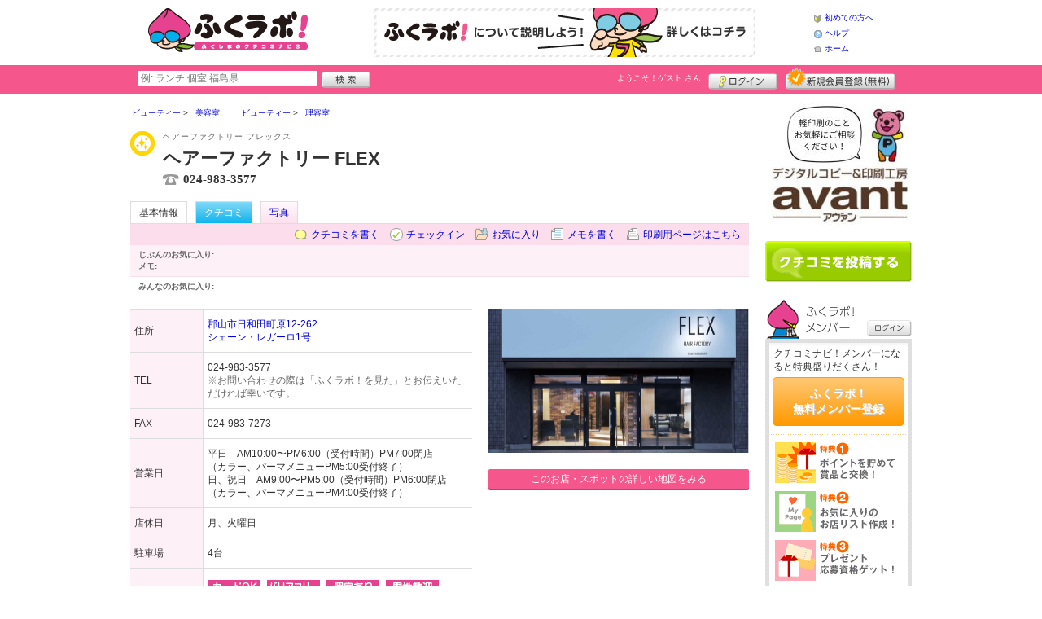

--- FILE ---
content_type: text/html; charset=UTF-8
request_url: https://www.fukulabo.net/shop/shop.shtml?s=10268
body_size: 43574
content:
<!DOCTYPE html>
<html id="">
<head>
<meta charset="UTF-8" />
<meta http-equiv="Pragma" content="no-cache">
<meta http-equiv="Cache-Control" content="no-cache">
<meta http-equiv="Expires" content="0">
<meta name="format-detection" content="telephone=no" />
<meta name="twitter:card" content="summary_large_image">
<meta name="facebook-domain-verification" content="4q121992xtnl8lmokme9iw7pab4vzj" />
<meta name="robots" content="max-image-preview:large">

<title>ヘアーファクトリー FLEX - 美容室 / 郡山市北部 - ふくラボ！</title>
<meta name="keywords" content="ヘアーファクトリー FLEX,ヘアーファクトリー フレックス,美容室,郡山市北部" />
<meta name="description" content="完全個室が魅力的でヘッドスパが特におススメの、郡山市の理美容サロン♪ (美容室/福島県郡山市日和田町原12-262)" />
<link rel="canonical" href="https://www.fukulabo.net/shop/shop.shtml?s=10268"/>

<script src="/common/lib/modernizr-3.0.0.js"></script>
<script src="//ajax.googleapis.com/ajax/libs/jquery/1.7.1/jquery.min.js"></script>
<script src="//ajax.googleapis.com/ajax/libs/jqueryui/1.8/jquery-ui.min.js"></script>
<link type="text/css" href="/common/js/jquery_ui/locomill/jquery-ui-1.8.custom.css" rel="stylesheet" />

<link href="/common/css/pc/fukulabo.css?202502181333" rel="stylesheet">

<script src="/common/js/locomill.js?20190226"></script>

<meta property="og:title" content="ヘアーファクトリー FLEX - 美容室 / 郡山市北部 - ふくラボ！" />
<meta property="og:type" content="company" />
<meta property="og:url" content="https://www.fukulabo.net/shop/shop.shtml?s=10268" />
<meta property="og:site_name" content="ふくラボ！" />
<meta property="og:image" content="https://www.fukulabo.net/images/A00010268.jpeg?1705567650" />
<meta property="og:description" content="完全個室が魅力的でヘッドスパが特におススメの、郡山市の理美容サロン♪ (美容室/福島県郡山市日和田町原12-262)" />
<meta property="og:latitude" content="37.4416603" />
<meta property="og:longitude" content="140.3820421" />

<script type="application/ld+json">
{
    "@context": "http://schema.org",
    "@type": "LocalBusiness",
    "@id": "https://www.fukulabo.net/shop/shop.shtml?s=10268",
    "url": "https://www.fukulabo.net/shop/shop.shtml?s=10268",
    "name": "ヘアーファクトリー FLEX",
    "image": "https://fukulabo.net/images/A00010268.jpeg?1705567650",
    "description": "完全個室が魅力的でヘッドスパが特におススメの、郡山市の理美容サロン♪",
    "telephone": "024-983-3577",
    "openingHoursSpecification": [{
        "@type": "OpeningHoursSpecification",
        "opens": "00:00",
        "closes": "00:00",
        "dayOfWeek":["Wednesday","Thursday","Friday","Saturday","Sunday"]
    }],
    "geo": {
        "@type": "GeoCoordinates",
        "latitude": 37.4416603,
        "longitude": 140.3820421
    },
    "address": {
        "@type": "PostalAddress",
        "streetAddress": "日和田町原12-262 シェーン・レガーロ1号",
        "addressLocality": "郡山市",
        "addressRegion": "福島県",
        "postalCode": "9630534",
        "addressCountry": "JP"
    }
}
</script>

<script>
  window.dataLayer = window.dataLayer || [];
  dataLayer.push({"is_login": "0"})
</script>
<!-- Google Tag Manager -->
<script>(function(w,d,s,l,i){w[l]=w[l]||[];w[l].push({'gtm.start':
new Date().getTime(),event:'gtm.js'});var f=d.getElementsByTagName(s)[0],
j=d.createElement(s),dl=l!='dataLayer'?'&l='+l:'';j.async=true;j.src=
'https://www.googletagmanager.com/gtm.js?id='+i+dl;f.parentNode.insertBefore(j,f);
})(window,document,'script','dataLayer','GTM-WFJPV4M');</script>
<!-- End Google Tag Manager -->


</head>
<body id="body" class="">
<!-- Google Tag Manager (noscript) -->
<noscript><iframe src="https://www.googletagmanager.com/ns.html?id=GTM-WFJPV4M"
height="0" width="0" style="display:none;visibility:hidden"></iframe></noscript>
<!-- End Google Tag Manager (noscript) -->



<div id="wrapper">





<header id="cmn-header">
	<p class="h-logo"><a href="/"><img src="/images_c/custom/fukulabo/logo.png?1589769087" alt="ふくラボ！"></a></p>
	<aside class="ads-container"><span class="adsContent Header"><a href="/logs/click.shtml?id=52" target="_self" class="adsLink" rel="nofollow"><img src="/logs/company/00000002/file/file00000052.jpg?1557976656" alt="はじめてのかたはこちら" width="468" height="60" style="border:0;"></a></span></aside>
	<nav class="nav-sub">
		<ul>
			<li class="n01"><a href="/is.shtml/beginner/">初めての方へ</a></li>
			<li class="n02"><a href="/help/">ヘルプ</a></li>
			<li class="n03"><a href="/">ホーム</a></li>
		</ul>
	</nav>
</header>

<nav id="nav-global">
	<div class="wrap960">
		<div class="search-form-container">
		  <form action="/shop/#search-result" data-type="pc_header">
			<input name="q" type="search" class="search-field" maxlength="20" placeholder="例: ランチ 個室 福島県" speech x-webkit-speech>
			<input type="image" src="/common/images/btn_search.png" alt="検索">
		  </form>
		</div>

		<p class="nickname reg"><a href="/member/">ようこそ！<span>ゲスト</span> さん</a></p>
		<ul class="btns reg">
			<li class="login hvr"><a href="/member/login.shtml">ログイン</a></li>
			<li class="register hvr"><a href="/member/">新規メンバー登録</a></li>
		</ul>
	</div>
</nav>

<div id="container">


<div id="content-main">


<main>


<div class="topicpath-container">
<div class="topicpaths">
<ol class="topicpath primary" itemscope="itemscope" itemtype="http://schema.org/BreadcrumbList">
<li class="first" itemprop="itemListElement" itemscope="itemscope" itemtype="http://schema.org/ListItem"><a href="https://www.fukulabo.net/shop/categories.shtml?c1=4" itemprop="item"><span itemprop="name">ビューティー</span></a><meta itemprop="position" content="1" /></li>
<li class="last" itemprop="itemListElement" itemscope="itemscope" itemtype="http://schema.org/ListItem"><a href="https://www.fukulabo.net/shop/categories.shtml?c2=42" itemprop="item"><span itemprop="name">美容室</span></a><meta itemprop="position" content="2" /></li>
</ol>
<ol class="topicpath secondary" itemscope="itemscope" itemtype="http://schema.org/BreadcrumbList">
<li class="first" itemprop="itemListElement" itemscope="itemscope" itemtype="http://schema.org/ListItem"><a href="https://www.fukulabo.net/shop/categories.shtml?c1=4" itemprop="item"><span itemprop="name">ビューティー</span></a><meta itemprop="position" content="1" /></li>
<li class="last" itemprop="itemListElement" itemscope="itemscope" itemtype="http://schema.org/ListItem"><a href="https://www.fukulabo.net/shop/categories.shtml?c2=43" itemprop="item"><span itemprop="name">理容室</span></a><meta itemprop="position" content="2" /></li>
</ol>
</div>
</div>


<article>

<header id="header-shop">


<p class="shop-category"><img src="/images_c/shop/icon/cat2_42.gif?1239689593" alt="美容室"></p>
<div class="shopname-box">
<p id="shop-namekana" class="hide-translate">ヘアーファクトリー フレックス</p>
<p id="shop-namekana" class="notranslate show-translate">ヘアーファクトリー FLEX</p>
<h1>ヘアーファクトリー FLEX</h1>
<p class="shoptel">024-983-3577</p></div>


<nav>
  <dl id="shop-nav">
    <dt>ページナビゲーション</dt>
    <dd>
      <ul class="tab roll clearfix">
        <li class="on"><a href="/shop/shop.shtml?s=10268" id="tab-basic"><h2>基本情報</h2></a></li>

        <li class="c-point"><a href="/shop/shop.shtml?s=10268#kuchikomi">クチコミ</a></li>






        <li><a href="/shop/shop_photo.shtml?s=10268">写真</a></li>



      </ul>
    </dd>
  </dl>
</nav>

<nav class="nav-operation">
  <ul>
    <li id="grape"><a href="/shop/kuchikomi_post.shtml?s=10268&e=0">クチコミを書く</a></li>
    <li id="checkin"><span class="pointer" class="" onclick="location.href='https://www.fukulabo.net/member/login.shtml?rdr=%2Fshop%2Fshop.shtml%3Fs%3D10268'">チェックイン</span></li>
    <li id="fav"><span class="pointer" class="" onclick="location.href='https://www.fukulabo.net/member/login.shtml?rdr=%2Fshop%2Fshop.shtml%3Fs%3D10268'">お気に入り</span></li>
    <li id="memo"><span class="pointer" class="" onclick="location.href='https://www.fukulabo.net/member/login.shtml?rdr=%2Fshop%2Fshop.shtml%3Fs%3D10268'">メモを書く</span></li>
    <li id="print"><div class="view"><span onClick="redirect('/shop/shop.shtml/print?s=10268','_blank')" class="pointer">印刷用ページはこちら</span></div></li>
  </ul>
</nav>

<section class="edit-myfavorite">
  <dl id="editFieldShoptag">
    <dt>じぶんのお気に入り:</dt>
    <dd>
      <ul id="favTagList10268" class="favTagList">
      </ul>
    </dd>
  </dl>
  <div class="edit-memo">
    <span class="f-bld">メモ:&nbsp;</span>
  </div>
</section>

<dl class="allfavorite">
  <dt>みんなのお気に入り:</dt>
  <dd>
    <ul class="favTagList">
    </ul>
    <p></p>
  </dd>
</dl>

<div id="shoptagsWindow" style="display:none;">

  <form>
    <ul class="cmn-popup-chkbox">
      <li><input type="checkbox" name="tag_id[]" value="1" id="ShoplistTags_1"  style="display:;">
        <label for="ShoplistTags_1" class="fortags">行ってみたい！</label></li>
      <li><input type="checkbox" name="tag_id[]" value="2" id="ShoplistTags_2"  style="display:;">
        <label for="ShoplistTags_2" class="fortags">お気に入り</label></li>
      <li><input type="checkbox" name="tag_id[]" value="3" id="ShoplistTags_3"  style="display:;">
        <label for="ShoplistTags_3" class="fortags">行きつけ</label></li>
      <li><input type="checkbox" name="tag_id[]" value="4" id="ShoplistTags_4"  style="display:;">
        <label for="ShoplistTags_4" class="fortags">とっておき</label></li>
      <li><input type="checkbox" name="tag_id[]" value="5" id="ShoplistTags_5"  style="display:;">
        <label for="ShoplistTags_5" class="fortags">おススメ☆</label></li>
      <li><input type="checkbox" name="tag_id[]" value="6" id="ShoplistTags_6"  style="display:;">
        <label for="ShoplistTags_6" class="fortags">ランチ</label></li>
      <li><input type="checkbox" name="tag_id[]" value="7" id="ShoplistTags_7"  style="display:;">
        <label for="ShoplistTags_7" class="fortags">飲み会</label></li>
      <li><input type="checkbox" name="tag_id[]" value="8" id="ShoplistTags_8"  style="display:;">
        <label for="ShoplistTags_8" class="fortags">デート</label></li>
      <li><input type="checkbox" name="tag_id[]" value="9" id="ShoplistTags_9"  style="display:;">
        <label for="ShoplistTags_9" class="fortags">接待</label></li>
      <li><input type="checkbox" name="tag_id[]" value="10" id="ShoplistTags_10"  style="display:;">
        <label for="ShoplistTags_10" class="fortags">趣味</label></li>
      <li><input type="checkbox" name="tag_id[]" value="11" id="ShoplistTags_11"  style="display:;">
        <label for="ShoplistTags_11" class="fortags">ママにやさしい</label></li>
      <li><input type="checkbox" name="tag_id[]" value="12" id="ShoplistTags_12"  style="display:;">
        <label for="ShoplistTags_12" class="fortags">子どもがよろこぶ</label></li>
      <li><input type="checkbox" name="tag_id[]" value="13" id="ShoplistTags_13"  style="display:;">
        <label for="ShoplistTags_13" class="fortags">お財布にやさしい</label></li>
      <li><input type="checkbox" name="tag_id[]" value="14" id="ShoplistTags_14"  style="display:;">
        <label for="ShoplistTags_14" class="fortags">コストパフォーマンス</label></li>
      <li><input type="checkbox" name="tag_id[]" value="15" id="ShoplistTags_15"  style="display:;">
        <label for="ShoplistTags_15" class="fortags">クーポン</label></li>
      <li><input type="checkbox" name="tag_id[]" value="16" id="ShoplistTags_16"  style="display:;">
        <label for="ShoplistTags_16" class="fortags">ヘルシー系</label></li>
      <li><input type="checkbox" name="tag_id[]" value="17" id="ShoplistTags_17"  style="display:;">
        <label for="ShoplistTags_17" class="fortags">がっつり系</label></li>
      <li><input type="checkbox" name="tag_id[]" value="18" id="ShoplistTags_18"  style="display:;">
        <label for="ShoplistTags_18" class="fortags">接客◎</label></li>
      <li><input type="checkbox" name="tag_id[]" value="19" id="ShoplistTags_19"  style="display:;">
        <label for="ShoplistTags_19" class="fortags">大勢で</label></li>
      <li><input type="checkbox" name="tag_id[]" value="20" id="ShoplistTags_20"  style="display:;">
        <label for="ShoplistTags_20" class="fortags">ひとりで</label></li>
      <li><input type="checkbox" name="tag_id[]" value="21" id="ShoplistTags_21"  style="display:;">
        <label for="ShoplistTags_21" class="fortags">ペットと</label></li>
      <li><input type="checkbox" name="tag_id[]" value="22" id="ShoplistTags_22"  style="display:;">
        <label for="ShoplistTags_22" class="fortags">隠れ家的</label></li>
      <li><input type="checkbox" name="tag_id[]" value="23" id="ShoplistTags_23"  style="display:;">
        <label for="ShoplistTags_23" class="fortags">オシャレ</label></li>
      <li><input type="checkbox" name="tag_id[]" value="24" id="ShoplistTags_24"  style="display:;">
        <label for="ShoplistTags_24" class="fortags">癒される</label></li>
      <li><input type="checkbox" name="tag_id[]" value="25" id="ShoplistTags_25"  style="display:;">
        <label for="ShoplistTags_25" class="fortags">県名物</label></li>
      <li><input type="checkbox" name="tag_id[]" value="26" id="ShoplistTags_26"  style="display:;">
        <label for="ShoplistTags_26" class="fortags">手土産</label></li>
      <li><input type="checkbox" name="tag_id[]" value="27" id="ShoplistTags_27"  style="display:;">
        <label for="ShoplistTags_27" class="fortags">春</label></li>
      <li><input type="checkbox" name="tag_id[]" value="28" id="ShoplistTags_28"  style="display:;">
        <label for="ShoplistTags_28" class="fortags">夏</label></li>
      <li><input type="checkbox" name="tag_id[]" value="29" id="ShoplistTags_29"  style="display:;">
        <label for="ShoplistTags_29" class="fortags">秋</label></li>
      <li><input type="checkbox" name="tag_id[]" value="30" id="ShoplistTags_30"  style="display:;">
        <label for="ShoplistTags_30" class="fortags">冬</label></li>
    </ul>
  </form>
</div>


</header>



<!-- ここから -->



<!-- Shops -->
<div class="basic-info">
  <table class="cmn-table" summary="ヘアーファクトリー FLEX 基本情報">
<!-- 基本情報 -->
    <tr>
      <th>住所</th>
      <td>
        <a href="/logs/jump.shtml?shop_id=10268&scene=8" target="_blank" rel="noopener">
          <span class="adr show-translate">
<span class="extended-address">シェーン・レガーロ1号</span>,             <span class="locality">日和田町原12-262, </span>
            <span class="locality">Koriyama-shi, </span>
            <span class="locality">Fukushima<br></span>
            <span class="postal-code" style="display:none;">963-0534</span>
          </span>
          <span class="adr notranslate sub-ja" itemprop="address">
            <span class="postal-code" style="display:none;" itemprop="postal-code" id="shop-postal-code">963-0534</span>
            <span class="locality" itemprop="locality" id="shop-address">郡山市日和田町原12-262</span>
            <br><span class="extended-address" id="shop-office">シェーン・レガーロ1号</span>
          </span>
        </a>
      </td>
    </tr>
    <tr>
      <th>TEL</th>
      <td>
        <span class="tel" itemprop="tel" id="shop-phone">024-983-3577</span><br>
        <p class="fs-08 gray">※お問い合わせの際は「ふくラボ！を見た」とお伝えいただければ幸いです。</p>
      </td>
    </tr>
    <tr>
      <th>FAX</th>
      <td>024-983-7273</td>
    </tr>
    <tr>
      <th>営業日</th>
      <td>
        <div id="shop-hour-content11">平日　AM10:00〜PM6:00（受付時間）PM7:00閉店<br />
（カラー、パーマメニューPM5:00受付終了）<br />
日、祝日　AM9:00〜PM5:00（受付時間）PM6:00閉店<br />
（カラー、パーマメニューPM4:00受付終了）</div>
      </td>
    </tr>
    <tr>
      <th>店休日</th>
      <td>
        <span id="shop-holiday">月、火曜日</span>
      </td>
    </tr>
    <tr>
      <th>駐車場</th>
      <td><div>4台</div></td>
    </tr>
    <tr>
      <th>サービス</th>
      <td><img src="/images_c/shop/icon/icon_11.gif" alt="カード可" width="65" height="17"><img src="/images_c/shop/icon/icon_24.gif" alt="バリアフリー" width="65" height="17"><img src="/images_c/shop/icon/icon_77.gif" alt="個室あり" width="65" height="17"><img src="/images_c/shop/icon/icon_79.gif" alt="男性歓迎" width="65" height="17"><img src="/images_c/shop/icon/icon_81.gif" alt="当日予約ＯＫ" width="65" height="17"><img src="/images_c/shop/icon/icon_85.gif" alt="2名以上ＯＫ" width="65" height="17"><img src="/images_c/shop/icon/icon_87.gif" alt="ヘアセット" width="65" height="17"><img src="/images_c/shop/icon/icon_89.gif" alt="女性スタイリスト" width="65" height="17"><img src="/images_c/shop/icon/icon_90.gif" alt="男性スタイリスト" width="65" height="17"></td>
    </tr>
    <tr>
      <th>リンク</th>
      <td>
        <ul>
          <li id="shop-link1"><a href="/logs/jump.shtml?shop_id=10268&scene=1" target="_blank" rel="external noopener">ホームページ</a></li>
        </ul>
      </td>
    </tr>
<!-- //基本情報 -->
  </table>
</div>

<div class="detail-info">
  <div id="photo">
    <img src="/images/A00010268.jpeg?1705567650" alt="" border="0" width="320" height="177" class="photo" itemprop="photo" >
  </div>
  <div id="map" class="mg-b-20">
    <p><a href="/logs/jump.shtml?shop_id=10268&scene=9" target="_blank" rel="noopener" class="cmn-btn-main slim mt5">このお店・スポットの詳しい地図をみる</a></p>
  </div>




<!-- //div.detail-info -->
</div>


<div id="recommend-item" class="mg-b-20">
  <h3 class="cmn-title2">オススメ</h3>
  <table class="cmn-table">
    <tr>
      <th><span id="osusume-content1">◇クレンジングスパ（頭浸浴付き）<br />
頭皮のタイプにあわせたクレンジング・シャンプーを使用し、普段のシャンプーで取り切れない汚れをしっかりと洗い流したあと、頭浸浴で頭全体を温め、血行を促進します。</span></th>
      <td><span id="osusume-price1">4,950円</span></td>
    </tr>
    <tr>
      <th><span id="osusume-content2">◇トリートメントスパ（頭浸浴付き）<br />
濃密泡シャンプーで揉み洗いし、頭浸浴、ヘッドマッサージを行い、髪質やお悩みにあわせた専用トリートメントで毛髪補修成分を髪の芯からしっかり補います。</span></th>
      <td><span id="osusume-price2">4,950円</span></td>
    </tr>
    <tr>
      <th><span id="osusume-content3">◇リッチスパ（クレンジングスパ&amp;トリートメントスパ）<br />
クレンジングスパとトリートメントスパのセットメニュー。クレンジング、マッサージ、トリートメントの3ステップで、日頃の疲れを癒します。</span></th>
      <td><span id="osusume-price3">7,150円</span></td>
    </tr>
  </table>
</div>

<div id="message" class="mg-b-20">
  <h3 class="cmn-title2">お店・スポットからのメッセージ</h3>
  <p id="shop-comment">当サロンでは、ヘアカット・ヘアカラーの他、完全個室で施術を行うヘッドスパやレディースシェービング（お顔そり）などもおススメです。心身の疲れを癒したい、髪質を改善したいという方や人目を気にせず施術を受けたいお客様はぜひお越しください。</p>
  <hr />
<p class="red" id="shop-remark">※ホームページで最新情報や各メニューの詳細等ご覧いただけます。<br />
また、ネット予約もご利用可能です。</p></div>


<a name="anc-coupon" id="anc-coupon"></a>












<div id="kuchikomi">
<a name="=grapevine"></a>
<h3 class="cmn-title2">おすすめのクチコミ&nbsp;
（<span class="count">4</span> 件）
</h3>


<dl id="grapevine-keyword">
<dt><i class="fa-solid fa-comment-dots"></i>クチコミからみる、このお店の特長</dt>
<dd>
  <ul>
    <li><a href="?s=10268&gword=ヘッドスパ#kuchikomi">ヘッドスパ<span>8</span></a><li>
    <li><a href="?s=10268&gword=カット#kuchikomi">カット<span>7</span></a><li>
    <li><a href="?s=10268&gword=個室#kuchikomi">個室<span>5</span></a><li>
    <li><a href="?s=10268&gword=頭皮#kuchikomi">頭皮<span>4</span></a><li>
    <li><a href="?s=10268&gword=髪#kuchikomi">髪<span>4</span></a><li>
    <li><a href="?s=10268&gword=スタッフ#kuchikomi">スタッフ<span>3</span></a><li>
    <li><a href="?s=10268&gword=気持ちよい#kuchikomi">気持ちよい<span>3</span></a><li>
    <li><a href="?s=10268&gword=完全#kuchikomi">完全<span>3</span></a><li>
    <li><a href="?s=10268&gword=メンズ#kuchikomi">メンズ<span>2</span></a><li>
    <li><a href="?s=10268&gword=セット#kuchikomi">セット<span>2</span></a><li>
  </ul>
</dl>




<dl id="recommender">
<dt>このお店・スポットの推薦者</dt>
<dd>
  <figure><a href="/member/introduce.shtml?id=27103" style="background-image:url(/common/images/no_avatar.png);">
    <img src="/common/images/no_avatar.png?1447749560" alt="やす" border="0" width="20" height="20" >
  </a></figure>
  <div>
    <a href="/member/introduce.shtml?id=27103">やす</a>&nbsp;さん
    （男性/埼玉県所沢市/40代/Lv.3）&nbsp;<span class="f-s10 lgray">(投稿：2023/08/02&nbsp;&nbsp;掲載：2024/01/22)</span>
  </div>
</dd>
</dl>
<div class="reviews" id="grapevine-container">

<script src="/common/js/lightbox/jquery.lightbox-0.5.js" type="text/javascript"></script>
<link href="/common/css/lightbox/jquery.lightbox-0.5.css" rel="stylesheet" type="text/css" media="screen" />
<script type="text/javascript">
    $(function() {
        $('.g_photo').lightBox();
    });
</script>

<ul class="list-kuchikomi">

<li id="g89763" class="kuchikomi-block mid29816">
  <div>
	<div class="r_contents">
      <div class="name">
        <figure><a href="/member/introduce.shtml?id=29816" style="background-image:url(/common/images/no_avatar.png);">
          <img src="/common/images/no_avatar.png?1447749560" alt="あ" border="0" width="20" height="20" >
        </a></figure>
        <div>
          <a href="/member/introduce.shtml?id=29816">あ</a>&nbsp;さん&nbsp;
          （白河市/20代/Lv.2）
        </div>
      </div>



      <p>
        完全個室で落ち着ける綺麗な美容院です。シャンプー台も各部屋にあるので、すべて個室で完結します。ヘッドスパをお願いしましたが、メニュー内の頭浸浴が特に気持ちよかったです。
        <span class="f-s10 lgray">
          （投稿:2024/01/22
          &nbsp;&nbsp;掲載：2024/01/24）
        </span>
      </p>



    </div>
  </div>

  <div class="cmn-wrap-good" id="good_area_89763">
    <div class="wrap-lft">
      <span class="pd-t-5">このクチコミに</span>
      <span onclick="location.href='https://www.fukulabo.net/member/login.shtml?rdr=%2Fshop%2Fshop.shtml%3Fs%3D10268'" class="btn hvr"><img src="/common/images/btn_good.png" alt="“ぐっ”ときた" width="80" height="27" /></span>
    </div>
    <span class="num-good">現在：<span id="good_89763">1</span>人</span>
  </div>

</li>


<li id="g89757" class="kuchikomi-block mid29607">
  <div>
	<div class="r_contents">
      <div class="name">
        <figure><a href="/member/introduce.shtml?id=29607" style="background-image:url(/common/images/no_avatar.png);">
          <img src="/common/images/no_avatar.png?1447749560" alt="noko" border="0" width="20" height="20" >
        </a></figure>
        <div>
          <a href="/member/introduce.shtml?id=29607">noko</a>&nbsp;さん&nbsp;
          （女性/郡山市/40代/Lv.2）
        </div>
      </div>



      <p>
        新しくできた綺麗でおしゃれな店舗です。カットとヘッドスパをお願いしました。完全個室なので周りが気にならず、かといって圧迫感は全くありません！スタッフも優しくて、とてもリラックスできる空間です。美容室の席の並びが苦手な人にもおすすめ！カットの技術も素晴らしいのですが、ヘッドスパのメニューが豊富で、自分の髪質や頭皮のタイプに合わせたヘッドスパが受けられ、ホームケアのアドバイスまでしてもらえました。マイクロスコープで頭皮が見れたのも良かったです。ヘッドスパ後のビフォアアフターも見れて感激でした！シェービングもできるそうなので、女性だけじゃなく、男性で理美容に興味のある方にもおすすめのサロンです。
        <span class="f-s10 lgray">
          （投稿:2023/09/21
          &nbsp;&nbsp;掲載：2024/01/22）
        </span>
      </p>



    </div>
  </div>

  <div class="cmn-wrap-good" id="good_area_89757">
    <div class="wrap-lft">
      <span class="pd-t-5">このクチコミに</span>
      <span onclick="location.href='https://www.fukulabo.net/member/login.shtml?rdr=%2Fshop%2Fshop.shtml%3Fs%3D10268'" class="btn hvr"><img src="/common/images/btn_good.png" alt="“ぐっ”ときた" width="80" height="27" /></span>
    </div>
    <span class="num-good">現在：<span id="good_89757">1</span>人</span>
  </div>

</li>


<li id="g89756" class="kuchikomi-block mid27103">
  <div>
	<div class="r_contents">
      <div class="name">
        <figure><a href="/member/introduce.shtml?id=27103" style="background-image:url(/common/images/no_avatar.png);">
          <img src="/common/images/no_avatar.png?1447749560" alt="やす" border="0" width="20" height="20" >
        </a></figure>
        <div>
          <a href="/member/introduce.shtml?id=27103">やす</a>&nbsp;さん&nbsp;
          （男性/埼玉県所沢市/40代/Lv.3）
        </div>
      </div>



      <p>
        完全個室のヘアサロンです。メンズカットで利用しました。
くつろげる雰囲気の店内で、納得のカットをしてもらい、ヘッドスパでは気持ちよくて寝てしまいました。カットだけでなく、頭皮から髪質を改善することを提案されるお店で、シャンプーも利用者の髪質にあわせて使い分けるそうです。

        <span class="f-s10 lgray">
          （投稿:2023/09/01
          &nbsp;&nbsp;掲載：2024/01/22）
        </span>
      </p>



    </div>
  </div>

  <div class="cmn-wrap-good" id="good_area_89756">
    <div class="wrap-lft">
      <span class="pd-t-5">このクチコミに</span>
      <span onclick="location.href='https://www.fukulabo.net/member/login.shtml?rdr=%2Fshop%2Fshop.shtml%3Fs%3D10268'" class="btn hvr"><img src="/common/images/btn_good.png" alt="“ぐっ”ときた" width="80" height="27" /></span>
    </div>
    <span class="num-good">現在：<span id="good_89756">0</span>人</span>
  </div>

</li>


<li id="g89755" class="kuchikomi-block mid27103">
  <div>
	<div class="r_contents">
      <div class="name">
        <figure><a href="/member/introduce.shtml?id=27103" style="background-image:url(/common/images/no_avatar.png);">
          <img src="/common/images/no_avatar.png?1447749560" alt="やす" border="0" width="20" height="20" >
        </a></figure>
        <div>
          <a href="/member/introduce.shtml?id=27103">やす</a>&nbsp;さん&nbsp;
          （男性/埼玉県所沢市/40代/Lv.3）
        </div>
      </div>



      <p>
        ライトコース（メンズカットとヘッドスパのセット）で利用しました。
スタッフの方の話では、カットの後のヘッドスパはとても相性が良いらしく、（実際に見たわけではありませんが）施術の直後は毛穴までキレイになったようなすごくさっぱりした気分になりました。長時間のリモートワークで頭皮も固くなっていたみたいで、揉み洗いが気持ちよかったです。翌日もいつもと違う髪質でセットしやすかったです。
また、スタッフの方の接客が丁寧で、個室なので人目を気にせずゆっくりとラグジュアリーな気分でくつろぐことができました。
また行きたいと思います。
        <span class="f-s10 lgray">
          （投稿:2023/08/02
          &nbsp;&nbsp;掲載：2024/01/22）
        </span>
      </p>



    </div>
  </div>

  <div class="cmn-wrap-good" id="good_area_89755">
    <div class="wrap-lft">
      <span class="pd-t-5">このクチコミに</span>
      <span onclick="location.href='https://www.fukulabo.net/member/login.shtml?rdr=%2Fshop%2Fshop.shtml%3Fs%3D10268'" class="btn hvr"><img src="/common/images/btn_good.png" alt="“ぐっ”ときた" width="80" height="27" /></span>
    </div>
    <span class="num-good">現在：<span id="good_89755">0</span>人</span>
  </div>

</li>

</ul>

</div>


<p class="cl-both cmn-note mg-b-20">※クチコミ情報はユーザーの主観的なコメントになります。<br>これらは投稿時の情報のため、変更になっている場合がございますのでご了承ください。</p>

</div>

<script type="text/javascript" src="/common/js/mypage.js"></script>
<script>
  GrapevinePagination = {
	page:2,
	next: function (element) {
		page = this.page;
		r=$.get('/api/grapevine.php', {'shop_id': '10268', 'gword': '', page: page},function(a, b ,c){
            $("#grapevine-container").append(a.contents);
            if (!a.isNext) {
               $(".nextGrapevine").hide();
            }
		});
		this.page ++;
	}
  }
$(".nextGrapevine").click(function(){GrapevinePagination.next('grapevine-container')});
</script>

<p class="cmn-btn cmn-btn02 mg-b-20"><a href="/shop/kuchikomi_post.shtml?s=10268&e=0">このお店・スポットのクチコミを書く</a></p>

<footer class="operation-area operation-area-pc">
<!-- 操作エリア -->
  <ul class="express">
    <li class="report"><a href="/contact/?type=report&s=10268">このお店・スポットの情報変更や閉店・移転を報告</a></li>
  </ul>
  <dl id="permalink-anchor">
    <dt>お店・スポット情報をブログにはる</dt>
    <dd><input id="permalink_input" type="input" value="&lt;a href=&quot;https://www.fukulabo.net/shop/shop.shtml?s=10268&quot; target=&quot;_blank&quot; &gt;ヘアーファクトリー FLEX - ふくラボ！&lt;/a&gt;" onclick="this.select();"></dd>
  </dl>
  <div class="line">
    <div class="share">
      <p class="mg-b-5"><span class="gray">■</span>このお店・スポットを共有する</p>
      <div id="fb-root"></div>
      <script>(function(d, s, id) {
        var js, fjs = d.getElementsByTagName(s)[0];
        if (d.getElementById(id)) return;
        js = d.createElement(s); js.id = id;
        js.src = "//connect.facebook.net/ja_JP/all.js#xfbml=1";
        fjs.parentNode.insertBefore(js, fjs);
        }(document, 'script', 'facebook-jssdk'));</script>
      <div class="fb-share-button mg-b-5" data-href="https://www.fukulabo.net/shop/shop.shtml?s=10268&ref=fb" data-layout="button" data-size="small"><a target="_blank" href="https://www.facebook.com/sharer/sharer.php?u=https%3A%2F%2Fwww.fukulabo.net%2Fshop%2Fshop.shtml%3Fs%3D10268%26ref%3Dfb" class="fb-xfbml-parse-ignore">シェア</a></div>
      <div class="mg-b-5"><a href="https://twitter.com/share" class="twitter-share-button" data-url="https://www.fukulabo.net/shop/shop.shtml?s=10268&ref=tw" data-lang="ja" data-text="ヘアーファクトリー FLEX - ふくラボ！">ツイート</a><script>!function(d,s,id){var js,fjs=d.getElementsByTagName(s)[0];if(!d.getElementById(id)){js=d.createElement(s);js.id=id;js.src="//platform.twitter.com/widgets.js";fjs.parentNode.insertBefore(js,fjs);}}(document,"script","twitter-wjs");</script></div>
      <div class="g-plusone" data-size="medium" data-annotation="inline" data-width="1" data-href="https://www.fukulabo.net/shop/shop.shtml?s=10268&ref=gplus"></div>
    </div>
    <div class="mobile">
      <div class="txt">
        <p class="mg-b-5"><span class="gray">■</span>このお店・スポットをモバイルでみる</p>
        <p>読取機能付きのモバイルなら、右のバーコードから簡単にアクセス！<br>便利に店舗情報を持ち歩こう！</p></div>
      <p class="qr"><img src="/images/A00010268qr.png?1705567808" alt="モバイル版バーコード" border="0" width="82" height="82" ></p>
    </div>
  </div>
<!-- //操作エリア -->
</footer>

</article>


<section class="vicinity">
  <h4 class="cmn-title2">周辺のお店・スポット</h4>
  <ul class="cmn-list-photo cmn-list-photo4">
    <li>
      <p><a href="/shop/shop.shtml?s=4381"><img src="/images/A00004381s.jpg?1400835610" alt="" border="0" width="120" height="80" ></a></p>
      <p><a href="/shop/shop.shtml?s=4381">やきにく 山水</a></p>
      <p>焼肉・韓国料理</p>
    </li>
    <li>
      <p><a href="/shop/shop.shtml?s=6952"><img src="/images/A00006952s.jpg?1491868409" alt="" border="0" width="120" height="80" ></a></p>
      <p><a href="/shop/shop.shtml?s=6952">Beauty Salon MYU MYU</a></p>
      <p>ネイル</p>
    </li>
    <li>
      <p><a href="/shop/shop.shtml?s=288"><img src="/images/A00000288s.jpg?1352334984" alt="" border="0" width="120" height="80" ></a></p>
      <p><a href="/shop/shop.shtml?s=288">福龍餃子館</a></p>
      <p>中華料理</p>
    </li>
    <li>
      <p><a href="/shop/shop.shtml?s=5518"><img src="/images/A00005518s.jpg?1454906760" alt="" border="0" width="117" height="80" ></a></p>
      <p><a href="/shop/shop.shtml?s=5518">ひと眠み（ひとやすみ）</a></p>
      <p>エステ・リラク・アロマ</p>
    </li>
  </ul>
</section>

<!-- //ここまで -->

<script type="text/javascript" src="/common/js/jquery/jquery.editinplace.min.js"></script>
<script type="text/javascript" src="/common/js/shop.js?202502181333"></script>

</main>

</div>

<section id="sidebar-global">

	<aside class="mg-b-20 hvr"><span class="adsContent SideBar"><a href="/logs/click.shtml?id=2590" target="_self" class="adsLink" rel="nofollow"><img src="/logs/company/00000002/file/file00002590.jpg?1766645226" alt="[BB]飛沫防止フィルムBBバナー" width="180" height="150" style="border:0;"></a></span></aside>

	<p id="btn-grape" class="hvr"><a href="/shop/kuchikomi_post.shtml">クチコミを書く</a></p>

	<section id="member-info">
	<dl class="member-box">
		<dt>ふくラボ！メンバー</dt>
		<dd class="cmn-bg-shadow cmn-border">
		<div>
		<p class="pd-5">クチコミナビ！メンバーになると特典盛りだくさん！</p>
		<p class="btn-member mg-b-10 hvr"><a href="/member/">ふくラボ！<br>無料メンバー登録</a></p>
		<div class="privileges">
		<ul>
		<li>特典1　ポイントを貯めて賞品と交換！</li>
		<li>特典2　お気に入りのお店・スポットリスト作成！</li>
		<li>特典3　プレゼント応募資格ゲット！</li>
		</ul>
		<p class="t-a-center"><a href="/member/">[→メンバー特典の詳細をみる]</a></p>
		</div>
		</div>
		<nav id="member-nav">
		<ul>
			<li class="off n01"><a href="/member/myshop.shtml">お気に入り</a></li>
			<li class="off n02"><a href="/member/favorite_event.shtml">行きたいイベント</a></li>
			<li class="off n03"><a href="/member/">マイページ</a></li>
			<li class="off n04"><a href="/member/point.shtml">ポイント交換<br>（現在 0ポイント）</a></li>
			<li class="off n05"><a href="/member/">登録情報確認</a></li>
		</ul>
		<p class="btn-login hvr"><a href="/member/login.shtml">ログイン</a></p>
		</nav>
		</dd>
	</dl>

	<div id="checked-shop" class="cmn-bg-shadow cmn-border">
	<dl>
		<dt>最近見たお店・スポット</dt>
		<dd>
		<ul>
		</ul>
		</dd>
	</dl>
	</div>
	</section>



	<aside id="mobile-info" class="cmn-border mg-b-20">
	<dl>
		<dt class="cmn-title-gradient">スマートフォン版</dt>
		<dd class="cmn-bg-shadow">
		<div class="box-line">
		<p class="f-bld">クチコミ数順で並び替えができちゃう！</p>
		<p class="mg-b-5">モバイル端末での検索結果もクチコミ数順で並び替えができちゃうよ☆</p>
		<p class="f-bld">お気に入りのお店・スポットリストを持ち運べる！</p>
		<p class="mg-b-5"><a href="/member/">ふくラボ！メンバーに登録</a>すると、お気に入りのお店・スポットリストが作れちゃう。PC・スマートフォン共通だから、いつでもどこでもチェックできるよ♪</p>
		</div>
		<p class="f-bld f-s14 mg-b-5"><a href="/">https://www.fukulabo.net/</a></p>
		<p class="qr"><img src="/themes/custom/fukulabo/common/qr.gif" alt="二次元バーコード" class="cmn-border mgT5"></p>
		</dd>
	</dl>
	</aside>

	<aside id="character" class="cmn-border mg-b-20">
	<dl>
		<dt class="cmn-title-gradient">ふくラボ！イメージキャラクター</dt>
		<dd class="cmn-bg-shadow pd-5">
		<a href="/is.shtml/character/" class="hvr"><img src="/themes/custom/fukulabo/common/images/chara.png" alt="ふくラボ！イメージキャラクター" class="mgT5"></a>
      </dd>
	</dl>
	</aside>

	<aside id="news-feature" class="mg-b-20">
<span class="adsContent SideBarSponsor_7"><a href="/logs/click.shtml?id=4456" alt="道の駅ばんだい・モンベルコーナー"><img src="/logs/company/00000002/file/file00004456.jpg?1727243656" width="180" height="121" alt=""/></a></span><span class="adsContent SideBarSponsor_7"><a href="/logs/click.shtml?id=4274" alt="ふくラボ！郡山探検隊"><img src="/logs/company/00000002/file/file00004274.jpg?1714526448" width="180" height="120" alt=""/></a></span><span class="adsContent SideBarSponsor_7"><a href="/logs/click.shtml?id=4275" alt="ふくしま旅ラボ会議"><img src="/logs/company/00000002/file/file00004275.jpg?1714460339" width="180" height="121" alt=""/></a></span><span class="adsContent SideBarSponsor_7"><a href="/logs/click.shtml?id=4455" alt="家づくりラボ"><img src="/logs/company/00000002/file/file00004455.jpg?1727242408" width="180" height="120" alt=""/></a></span><span class="adsContent SideBarSponsor_7"><a href="/logs/click.shtml?id=1443" alt="ふくラボ編集スタッフが選ぶ、郡山市のおすすめランチ・スイーツ特集"><img src="/logs/company/00000552/file/file00001443.jpg?1533039174" width="180" height="100" alt=""/></a></span><span class="adsContent SideBarSponsor_7"><a href="/logs/click.shtml?id=1529" alt=福島市でランチどこにいこう？！ふくラボ編集部スタッフ
おすすめのお店"><img src="/logs/company/00000544/file/file00001529.jpg?1533039404" width="180" height="100" alt=""/></a></span><span class="adsContent SideBarSponsor_7"><a href="/logs/click.shtml?id=1551" alt=福島県のおすすめスイーツをふくラボ編集部スイーツ女子が選んでみた"><img src="/logs/company/00000552/file/file00001551.jpg?1533039382" width="180" height="100" alt=""/></a></span><span class="adsContent SideBarSponsor_7"><a href="/logs/click.shtml?id=1584" alt="福島県の女子向け居酒屋をふくラボ編集部女子が選んだよ【幹事必見】"><img src="/logs/company/00000552/file/file00001584.jpg?1533560579" width="180" height="100" alt=""/></a></span><span class="adsContent SideBarSponsor_7"><a href="/logs/click.shtml?id=4613" alt=ふくラボ！15周年"><img src="/logs/company/00000002/file/file00004613.jpg?1744792737" width="180" height="121" alt=""/></a></span>
	</aside>

</section><!-- #sidebar-global -->

</div><!-- #container -->

<footer class="cmn-bg-shadow">
	<div class="wrap960">
	<p class="to-top"><a href="#wrapper">▲このページの先頭へ戻る</a></p>
		<nav id="footer-nav">
			<ul>
				<li><a href="/">ホーム</a></li>
                <li><a href="/sitemap/">サイトマップ</a></li>
				<li><a href="/member/login.shtml">ログイン</a></li>
				<li><a href="/shop/kuchikomi_post.shtml">クチコミ投稿</a></li>
				<li><a href="/is.shtml/privacy/">プライバシーポリシー</a></li>
				<li><a href="/help/?req=link">リンク</a></li>
				<li><a href="/rules/">規約</a></li>
				<li><a href="/rules/?company">運営会社</a></li>
				<li><a href="/contact/">ふくラボ！へのお問い合せ</a></li>
			</ul>
		</nav>
		<aside id="list-navi">
			<dl>
				<dt>全国のクチコミナビ(R)</dt>
				<dd>
					<ul>
					<li><a target="_blank" rel="noopener" href="https://www.tochinavi.net/">・栃木県「栃ナビ！」</a></li>
					<li><a target="_blank" rel="noopener" href="https://www.higonavi.net/">・熊本県「ひごなび！」</a></li>
					<li><a target="_blank" rel="noopener" href="https://www.shizuoka-navichi.net/">・静岡県「静岡ナビっち！」</a></li>
					<li><a target="_blank" rel="noopener" href="https://www.nagasaki-yokanavi.net/">・長崎県「長崎よかナビ！」</a></li>
					<li><a href="/">・福島県「ふくラボ！」</a></li>
					<li><a target="_blank" rel="noopener" href="https://www.najilabo.net/">・新潟県「なじらぼ！」</a></li>
					<li><a target="_blank" rel="noopener" href="https://www.gifucomi.net/">・岐阜県「ギフコミ！」</a></li>
					<li><a target="_blank" rel="noopener" href="https://www.zukulabo.net/">・長野県中南信地域「ずくラボ！」</a></li>
					<li><a target="_blank" rel="noopener" href="https://www.gunlabo.net/">・群馬県「ぐんラボ！」</a></li>
					<li><a target="_blank" rel="noopener" href="https://www.sanlabo.net/">・香川県「さんラボ！」</a></li>
					<li><a target="_blank" rel="noopener" href="https://www.shonan-navi.net/">・神奈川県「湘南ナビ！」</a></li>
					<li><a target="_blank" rel="noopener" href="https://www.iiranavi.net/">・静岡県「い～らナビ！」</a></li>
					<li><a target="_blank" rel="noopener" href="https://www.kanazawalabo.net/">・石川県「金沢ラボ！」</a></li>
					<li><a target="_blank" rel="noopener" href="https://www.kagobura.net/">・鹿児島県「かごぶら！」</a></li>
					<li><a target="_blank" rel="noopener" href="https://www.saihokunavi.net/">・埼玉県北部地域「彩北なび！」</a></li>
					<li><a target="_blank" rel="noopener" href="https://www.kochidon.net/">・高知県「こうちドン！」</a></li>
					</ul>
				</dd>
			</dl>
		</aside>
		<small class="copyright">&copy;LE PROJET Co.,Ltd. All Rights Reserved.</small>
	</div>
</footer>

<!--[/div id="wrapper"]-->
</div>

<script>!function(d,s,id){var js,fjs=d.getElementsByTagName(s)[0];if(!d.getElementById(id)){js=d.createElement(s);js.id=id;js.src="//platform.twitter.com/widgets.js";fjs.parentNode.insertBefore(js,fjs);}}(document,"script","twitter-wjs");</script>
<script src="https://apis.google.com/js/plusone.js">{lang: 'ja', parsetags: 'explicit'}</script>
<script>gapi.plusone.go();</script>

</body>
</html>


--- FILE ---
content_type: text/html; charset=utf-8
request_url: https://accounts.google.com/o/oauth2/postmessageRelay?parent=https%3A%2F%2Fwww.fukulabo.net&jsh=m%3B%2F_%2Fscs%2Fabc-static%2F_%2Fjs%2Fk%3Dgapi.lb.en.2kN9-TZiXrM.O%2Fd%3D1%2Frs%3DAHpOoo_B4hu0FeWRuWHfxnZ3V0WubwN7Qw%2Fm%3D__features__
body_size: 162
content:
<!DOCTYPE html><html><head><title></title><meta http-equiv="content-type" content="text/html; charset=utf-8"><meta http-equiv="X-UA-Compatible" content="IE=edge"><meta name="viewport" content="width=device-width, initial-scale=1, minimum-scale=1, maximum-scale=1, user-scalable=0"><script src='https://ssl.gstatic.com/accounts/o/2580342461-postmessagerelay.js' nonce="ukHJCvDs19v9o3Lgnt0-MQ"></script></head><body><script type="text/javascript" src="https://apis.google.com/js/rpc:shindig_random.js?onload=init" nonce="ukHJCvDs19v9o3Lgnt0-MQ"></script></body></html>